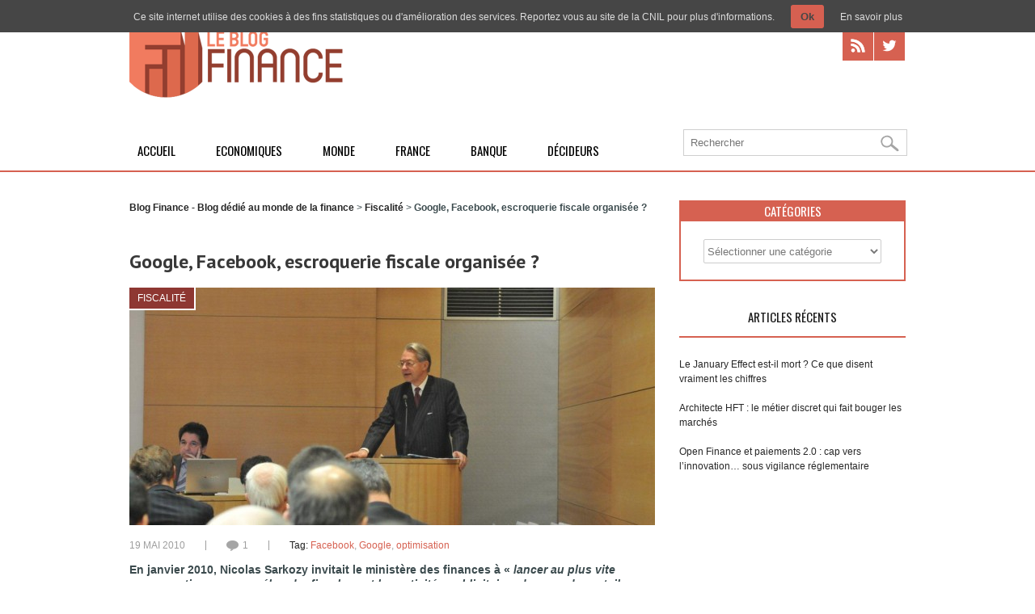

--- FILE ---
content_type: text/html; charset=UTF-8
request_url: https://le-blog-finance.com/fiscalite/google-facebook-escroquerie-fiscale-organisee/
body_size: 11676
content:
<!DOCTYPE html>
<!--[if lt IE 7 ]><html class="ie ie6" lang="en"> <![endif]-->
<!--[if IE 7 ]><html class="ie ie7" lang="en"> <![endif]-->
<!--[if IE 8 ]><html class="ie ie8" lang="en"> <![endif]-->
<!--[if (gte IE 9)|!(IE)]><!--><html lang="fr-FR"> <!--<![endif]-->
<head>
	<meta charset="utf-8" />
	<meta name="google-site-verification" content="Ri5PUDC_xzFcrewwCMofsbCWTPTCW1L-Dd2GCmPS8Y0" />
	<title>Google, Facebook, escroquerie fiscale organisée ?</title>
	<!--[if lt IE 9]><script src="https://cdnjs.cloudflare.com/ajax/libs/html5shiv/3.7.3/html5shiv.min.js"></script><![endif]-->
	<link rel="stylesheet" href="https://le-blog-finance.com/wp-content/themes/blogfinance/style.css" type="text/css" />
				<meta name="viewport" content="width=device-width, initial-scale=1, maximum-scale=1">
		<link rel="stylesheet" href="https://le-blog-finance.com/wp-content/themes/blogfinance/stylesheet/skeleton-responsive.css">
		<link rel="stylesheet" href="https://le-blog-finance.com/wp-content/themes/blogfinance/stylesheet/layout-responsive.css">	
		
	<!--[if lt IE 9]><link rel="stylesheet" href="https://le-blog-finance.com/wp-content/themes/blogfinance/stylesheet/ie-style.php?path=https://le-blog-finance.com/wp-content/themes/blogfinance" type="text/css" media="screen, projection" /><![endif]-->
	<!--[if IE 7]><link rel="stylesheet" href="https://le-blog-finance.com/wp-content/themes/blogfinance/stylesheet/ie7-style.css" /><![endif]-->	

	<link rel="shortcut icon" href="https://le-blog-finance.com/wp-content/uploads/2012/08/favicon.ico" type="image/x-icon" />	<meta name='robots' content='index, follow, max-image-preview:large, max-snippet:-1, max-video-preview:-1' />
	<style>img:is([sizes="auto" i], [sizes^="auto," i]) { contain-intrinsic-size: 3000px 1500px }</style>
	<link rel="dns-prefetch" href="https://static.hupso.com/share/js/share_toolbar.js"><link rel="preconnect" href="https://static.hupso.com/share/js/share_toolbar.js"><link rel="preload" href="https://static.hupso.com/share/js/share_toolbar.js"><meta property="og:image" content="https://le-blog-finance.com/wp-content/uploads/2010/05/109515-taxation-philippe-marini-senat-cnn-300x166.jpg"/>
	<!-- This site is optimized with the Yoast SEO plugin v26.3 - https://yoast.com/wordpress/plugins/seo/ -->
	<meta name="description" content="Google et Facebook bénéficient d&#039;un vide juridique pour échapper au fisc français. Que faire? En janvier 2010, Nicolas Sarkozy invitait le ministère des finances à « lancer au plus vite une expertise pour appréhender fiscalement les activités publicitaires des grands portails et moteurs de recherche internationaux présents en France ». Pour les non initiés, cela peut s’avérer flou. Qu’ont-ils de différents par rapport à une autre société américaine ? Petite explication" />
	<link rel="canonical" href="https://le-blog-finance.com/fiscalite/google-facebook-escroquerie-fiscale-organisee/" />
	<meta property="og:locale" content="fr_FR" />
	<meta property="og:type" content="article" />
	<meta property="og:title" content="Google, Facebook, escroquerie fiscale organisée ?" />
	<meta property="og:description" content="Google et Facebook bénéficient d&#039;un vide juridique pour échapper au fisc français. Que faire? En janvier 2010, Nicolas Sarkozy invitait le ministère des finances à « lancer au plus vite une expertise pour appréhender fiscalement les activités publicitaires des grands portails et moteurs de recherche internationaux présents en France ». Pour les non initiés, cela peut s’avérer flou. Qu’ont-ils de différents par rapport à une autre société américaine ? Petite explication" />
	<meta property="og:url" content="https://le-blog-finance.com/fiscalite/google-facebook-escroquerie-fiscale-organisee/" />
	<meta property="og:site_name" content="Blog Finance - Blog dédié au monde de la finance" />
	<meta property="article:published_time" content="2010-05-19T13:13:25+00:00" />
	<meta property="article:modified_time" content="2012-08-01T08:02:48+00:00" />
	<meta property="og:image" content="https://le-blog-finance.com/wp-content/uploads/2010/05/109515-taxation-philippe-marini-senat-cnn.jpg" />
	<meta property="og:image:width" content="1280" />
	<meta property="og:image:height" content="712" />
	<meta property="og:image:type" content="image/jpeg" />
	<meta name="author" content="Stephane Gaultier" />
	<meta name="twitter:card" content="summary_large_image" />
	<meta name="twitter:creator" content="@https://twitter.com/FFinance" />
	<script type="application/ld+json" class="yoast-schema-graph">{"@context":"https://schema.org","@graph":[{"@type":"WebPage","@id":"https://le-blog-finance.com/fiscalite/google-facebook-escroquerie-fiscale-organisee/","url":"https://le-blog-finance.com/fiscalite/google-facebook-escroquerie-fiscale-organisee/","name":"Google, Facebook, escroquerie fiscale organisée ?","isPartOf":{"@id":"https://le-blog-finance.com/#website"},"primaryImageOfPage":{"@id":"https://le-blog-finance.com/fiscalite/google-facebook-escroquerie-fiscale-organisee/#primaryimage"},"image":{"@id":"https://le-blog-finance.com/fiscalite/google-facebook-escroquerie-fiscale-organisee/#primaryimage"},"thumbnailUrl":"https://le-blog-finance.com/wp-content/uploads/2010/05/109515-taxation-philippe-marini-senat-cnn.jpg","datePublished":"2010-05-19T13:13:25+00:00","dateModified":"2012-08-01T08:02:48+00:00","author":{"@id":"https://le-blog-finance.com/#/schema/person/8ad9d35583ae84a74c7492934182183c"},"description":"Google et Facebook bénéficient d'un vide juridique pour échapper au fisc français. Que faire? En janvier 2010, Nicolas Sarkozy invitait le ministère des finances à « lancer au plus vite une expertise pour appréhender fiscalement les activités publicitaires des grands portails et moteurs de recherche internationaux présents en France ». Pour les non initiés, cela peut s’avérer flou. Qu’ont-ils de différents par rapport à une autre société américaine ? Petite explication","breadcrumb":{"@id":"https://le-blog-finance.com/fiscalite/google-facebook-escroquerie-fiscale-organisee/#breadcrumb"},"inLanguage":"fr-FR","potentialAction":[{"@type":"ReadAction","target":["https://le-blog-finance.com/fiscalite/google-facebook-escroquerie-fiscale-organisee/"]}]},{"@type":"ImageObject","inLanguage":"fr-FR","@id":"https://le-blog-finance.com/fiscalite/google-facebook-escroquerie-fiscale-organisee/#primaryimage","url":"https://le-blog-finance.com/wp-content/uploads/2010/05/109515-taxation-philippe-marini-senat-cnn.jpg","contentUrl":"https://le-blog-finance.com/wp-content/uploads/2010/05/109515-taxation-philippe-marini-senat-cnn.jpg","width":1280,"height":712,"caption":"Philippe Marini, le sénateur qui avait porté l’an passé la si mal nommée Taxe Google."},{"@type":"BreadcrumbList","@id":"https://le-blog-finance.com/fiscalite/google-facebook-escroquerie-fiscale-organisee/#breadcrumb","itemListElement":[{"@type":"ListItem","position":1,"name":"Accueil","item":"https://le-blog-finance.com/"},{"@type":"ListItem","position":2,"name":"Google, Facebook, escroquerie fiscale organisée ?"}]},{"@type":"WebSite","@id":"https://le-blog-finance.com/#website","url":"https://le-blog-finance.com/","name":"Blog Finance - Blog dédié au monde de la finance","description":"La finance vue d&#039;un autre œil","potentialAction":[{"@type":"SearchAction","target":{"@type":"EntryPoint","urlTemplate":"https://le-blog-finance.com/?s={search_term_string}"},"query-input":{"@type":"PropertyValueSpecification","valueRequired":true,"valueName":"search_term_string"}}],"inLanguage":"fr-FR"},{"@type":"Person","@id":"https://le-blog-finance.com/#/schema/person/8ad9d35583ae84a74c7492934182183c","name":"Stephane Gaultier","image":{"@type":"ImageObject","inLanguage":"fr-FR","@id":"https://le-blog-finance.com/#/schema/person/image/","url":"https://secure.gravatar.com/avatar/f90eae0873de27621fb89886650545a660f544812a8605c89908302ce99d76f6?s=96&d=mm&r=g","contentUrl":"https://secure.gravatar.com/avatar/f90eae0873de27621fb89886650545a660f544812a8605c89908302ce99d76f6?s=96&d=mm&r=g","caption":"Stephane Gaultier"},"description":"Mon nom est Stéphane Gaultier, j’ai 37 ans, je suis directeur financier d’une startup et passionné d’économie. J’aime la lecture, l’écriture, les batailles navales du 18e siècle, l’art moderne et la gastronomie. N’hésitez pas à me contacter par réseaux sociaux ou par email si vous avez une question.","sameAs":["http://le-blog-finance.com","https://x.com/https://twitter.com/FFinance"]}]}</script>
	<!-- / Yoast SEO plugin. -->


<link rel='dns-prefetch' href='//fonts.googleapis.com' />
<link rel="alternate" type="application/rss+xml" title="Blog Finance - Blog dédié au monde de la finance &raquo; Flux" href="https://le-blog-finance.com/feed/" />
<link rel="alternate" type="application/rss+xml" title="Blog Finance - Blog dédié au monde de la finance &raquo; Flux des commentaires" href="https://le-blog-finance.com/comments/feed/" />
<link rel="alternate" type="application/rss+xml" title="Blog Finance - Blog dédié au monde de la finance &raquo; Google, Facebook, escroquerie fiscale organisée ? Flux des commentaires" href="https://le-blog-finance.com/fiscalite/google-facebook-escroquerie-fiscale-organisee/feed/" />
<link rel='stylesheet' id='style-custom-css' href='https://le-blog-finance.com/wp-content/themes/blogfinance/style-custom.php?ver=6.8.3' type='text/css' media='all' />
<link rel='stylesheet' id='Google-Font-css' href='https://fonts.googleapis.com/css?family=Droid+Serif%3An%2Ci%2Cb%2Cbi%7CPT+Sans%3An%2Ci%2Cb%2Cbi%7C&#038;ver=6.8.3' type='text/css' media='all' />
<link rel='stylesheet' id='wp-block-library-css' href='https://le-blog-finance.com/wp-includes/css/dist/block-library/style.min.css?ver=6.8.3' type='text/css' media='all' />
<style id='classic-theme-styles-inline-css' type='text/css'>
/*! This file is auto-generated */
.wp-block-button__link{color:#fff;background-color:#32373c;border-radius:9999px;box-shadow:none;text-decoration:none;padding:calc(.667em + 2px) calc(1.333em + 2px);font-size:1.125em}.wp-block-file__button{background:#32373c;color:#fff;text-decoration:none}
</style>
<style id='global-styles-inline-css' type='text/css'>
:root{--wp--preset--aspect-ratio--square: 1;--wp--preset--aspect-ratio--4-3: 4/3;--wp--preset--aspect-ratio--3-4: 3/4;--wp--preset--aspect-ratio--3-2: 3/2;--wp--preset--aspect-ratio--2-3: 2/3;--wp--preset--aspect-ratio--16-9: 16/9;--wp--preset--aspect-ratio--9-16: 9/16;--wp--preset--color--black: #000000;--wp--preset--color--cyan-bluish-gray: #abb8c3;--wp--preset--color--white: #ffffff;--wp--preset--color--pale-pink: #f78da7;--wp--preset--color--vivid-red: #cf2e2e;--wp--preset--color--luminous-vivid-orange: #ff6900;--wp--preset--color--luminous-vivid-amber: #fcb900;--wp--preset--color--light-green-cyan: #7bdcb5;--wp--preset--color--vivid-green-cyan: #00d084;--wp--preset--color--pale-cyan-blue: #8ed1fc;--wp--preset--color--vivid-cyan-blue: #0693e3;--wp--preset--color--vivid-purple: #9b51e0;--wp--preset--gradient--vivid-cyan-blue-to-vivid-purple: linear-gradient(135deg,rgba(6,147,227,1) 0%,rgb(155,81,224) 100%);--wp--preset--gradient--light-green-cyan-to-vivid-green-cyan: linear-gradient(135deg,rgb(122,220,180) 0%,rgb(0,208,130) 100%);--wp--preset--gradient--luminous-vivid-amber-to-luminous-vivid-orange: linear-gradient(135deg,rgba(252,185,0,1) 0%,rgba(255,105,0,1) 100%);--wp--preset--gradient--luminous-vivid-orange-to-vivid-red: linear-gradient(135deg,rgba(255,105,0,1) 0%,rgb(207,46,46) 100%);--wp--preset--gradient--very-light-gray-to-cyan-bluish-gray: linear-gradient(135deg,rgb(238,238,238) 0%,rgb(169,184,195) 100%);--wp--preset--gradient--cool-to-warm-spectrum: linear-gradient(135deg,rgb(74,234,220) 0%,rgb(151,120,209) 20%,rgb(207,42,186) 40%,rgb(238,44,130) 60%,rgb(251,105,98) 80%,rgb(254,248,76) 100%);--wp--preset--gradient--blush-light-purple: linear-gradient(135deg,rgb(255,206,236) 0%,rgb(152,150,240) 100%);--wp--preset--gradient--blush-bordeaux: linear-gradient(135deg,rgb(254,205,165) 0%,rgb(254,45,45) 50%,rgb(107,0,62) 100%);--wp--preset--gradient--luminous-dusk: linear-gradient(135deg,rgb(255,203,112) 0%,rgb(199,81,192) 50%,rgb(65,88,208) 100%);--wp--preset--gradient--pale-ocean: linear-gradient(135deg,rgb(255,245,203) 0%,rgb(182,227,212) 50%,rgb(51,167,181) 100%);--wp--preset--gradient--electric-grass: linear-gradient(135deg,rgb(202,248,128) 0%,rgb(113,206,126) 100%);--wp--preset--gradient--midnight: linear-gradient(135deg,rgb(2,3,129) 0%,rgb(40,116,252) 100%);--wp--preset--font-size--small: 13px;--wp--preset--font-size--medium: 20px;--wp--preset--font-size--large: 36px;--wp--preset--font-size--x-large: 42px;--wp--preset--spacing--20: 0.44rem;--wp--preset--spacing--30: 0.67rem;--wp--preset--spacing--40: 1rem;--wp--preset--spacing--50: 1.5rem;--wp--preset--spacing--60: 2.25rem;--wp--preset--spacing--70: 3.38rem;--wp--preset--spacing--80: 5.06rem;--wp--preset--shadow--natural: 6px 6px 9px rgba(0, 0, 0, 0.2);--wp--preset--shadow--deep: 12px 12px 50px rgba(0, 0, 0, 0.4);--wp--preset--shadow--sharp: 6px 6px 0px rgba(0, 0, 0, 0.2);--wp--preset--shadow--outlined: 6px 6px 0px -3px rgba(255, 255, 255, 1), 6px 6px rgba(0, 0, 0, 1);--wp--preset--shadow--crisp: 6px 6px 0px rgba(0, 0, 0, 1);}:where(.is-layout-flex){gap: 0.5em;}:where(.is-layout-grid){gap: 0.5em;}body .is-layout-flex{display: flex;}.is-layout-flex{flex-wrap: wrap;align-items: center;}.is-layout-flex > :is(*, div){margin: 0;}body .is-layout-grid{display: grid;}.is-layout-grid > :is(*, div){margin: 0;}:where(.wp-block-columns.is-layout-flex){gap: 2em;}:where(.wp-block-columns.is-layout-grid){gap: 2em;}:where(.wp-block-post-template.is-layout-flex){gap: 1.25em;}:where(.wp-block-post-template.is-layout-grid){gap: 1.25em;}.has-black-color{color: var(--wp--preset--color--black) !important;}.has-cyan-bluish-gray-color{color: var(--wp--preset--color--cyan-bluish-gray) !important;}.has-white-color{color: var(--wp--preset--color--white) !important;}.has-pale-pink-color{color: var(--wp--preset--color--pale-pink) !important;}.has-vivid-red-color{color: var(--wp--preset--color--vivid-red) !important;}.has-luminous-vivid-orange-color{color: var(--wp--preset--color--luminous-vivid-orange) !important;}.has-luminous-vivid-amber-color{color: var(--wp--preset--color--luminous-vivid-amber) !important;}.has-light-green-cyan-color{color: var(--wp--preset--color--light-green-cyan) !important;}.has-vivid-green-cyan-color{color: var(--wp--preset--color--vivid-green-cyan) !important;}.has-pale-cyan-blue-color{color: var(--wp--preset--color--pale-cyan-blue) !important;}.has-vivid-cyan-blue-color{color: var(--wp--preset--color--vivid-cyan-blue) !important;}.has-vivid-purple-color{color: var(--wp--preset--color--vivid-purple) !important;}.has-black-background-color{background-color: var(--wp--preset--color--black) !important;}.has-cyan-bluish-gray-background-color{background-color: var(--wp--preset--color--cyan-bluish-gray) !important;}.has-white-background-color{background-color: var(--wp--preset--color--white) !important;}.has-pale-pink-background-color{background-color: var(--wp--preset--color--pale-pink) !important;}.has-vivid-red-background-color{background-color: var(--wp--preset--color--vivid-red) !important;}.has-luminous-vivid-orange-background-color{background-color: var(--wp--preset--color--luminous-vivid-orange) !important;}.has-luminous-vivid-amber-background-color{background-color: var(--wp--preset--color--luminous-vivid-amber) !important;}.has-light-green-cyan-background-color{background-color: var(--wp--preset--color--light-green-cyan) !important;}.has-vivid-green-cyan-background-color{background-color: var(--wp--preset--color--vivid-green-cyan) !important;}.has-pale-cyan-blue-background-color{background-color: var(--wp--preset--color--pale-cyan-blue) !important;}.has-vivid-cyan-blue-background-color{background-color: var(--wp--preset--color--vivid-cyan-blue) !important;}.has-vivid-purple-background-color{background-color: var(--wp--preset--color--vivid-purple) !important;}.has-black-border-color{border-color: var(--wp--preset--color--black) !important;}.has-cyan-bluish-gray-border-color{border-color: var(--wp--preset--color--cyan-bluish-gray) !important;}.has-white-border-color{border-color: var(--wp--preset--color--white) !important;}.has-pale-pink-border-color{border-color: var(--wp--preset--color--pale-pink) !important;}.has-vivid-red-border-color{border-color: var(--wp--preset--color--vivid-red) !important;}.has-luminous-vivid-orange-border-color{border-color: var(--wp--preset--color--luminous-vivid-orange) !important;}.has-luminous-vivid-amber-border-color{border-color: var(--wp--preset--color--luminous-vivid-amber) !important;}.has-light-green-cyan-border-color{border-color: var(--wp--preset--color--light-green-cyan) !important;}.has-vivid-green-cyan-border-color{border-color: var(--wp--preset--color--vivid-green-cyan) !important;}.has-pale-cyan-blue-border-color{border-color: var(--wp--preset--color--pale-cyan-blue) !important;}.has-vivid-cyan-blue-border-color{border-color: var(--wp--preset--color--vivid-cyan-blue) !important;}.has-vivid-purple-border-color{border-color: var(--wp--preset--color--vivid-purple) !important;}.has-vivid-cyan-blue-to-vivid-purple-gradient-background{background: var(--wp--preset--gradient--vivid-cyan-blue-to-vivid-purple) !important;}.has-light-green-cyan-to-vivid-green-cyan-gradient-background{background: var(--wp--preset--gradient--light-green-cyan-to-vivid-green-cyan) !important;}.has-luminous-vivid-amber-to-luminous-vivid-orange-gradient-background{background: var(--wp--preset--gradient--luminous-vivid-amber-to-luminous-vivid-orange) !important;}.has-luminous-vivid-orange-to-vivid-red-gradient-background{background: var(--wp--preset--gradient--luminous-vivid-orange-to-vivid-red) !important;}.has-very-light-gray-to-cyan-bluish-gray-gradient-background{background: var(--wp--preset--gradient--very-light-gray-to-cyan-bluish-gray) !important;}.has-cool-to-warm-spectrum-gradient-background{background: var(--wp--preset--gradient--cool-to-warm-spectrum) !important;}.has-blush-light-purple-gradient-background{background: var(--wp--preset--gradient--blush-light-purple) !important;}.has-blush-bordeaux-gradient-background{background: var(--wp--preset--gradient--blush-bordeaux) !important;}.has-luminous-dusk-gradient-background{background: var(--wp--preset--gradient--luminous-dusk) !important;}.has-pale-ocean-gradient-background{background: var(--wp--preset--gradient--pale-ocean) !important;}.has-electric-grass-gradient-background{background: var(--wp--preset--gradient--electric-grass) !important;}.has-midnight-gradient-background{background: var(--wp--preset--gradient--midnight) !important;}.has-small-font-size{font-size: var(--wp--preset--font-size--small) !important;}.has-medium-font-size{font-size: var(--wp--preset--font-size--medium) !important;}.has-large-font-size{font-size: var(--wp--preset--font-size--large) !important;}.has-x-large-font-size{font-size: var(--wp--preset--font-size--x-large) !important;}
:where(.wp-block-post-template.is-layout-flex){gap: 1.25em;}:where(.wp-block-post-template.is-layout-grid){gap: 1.25em;}
:where(.wp-block-columns.is-layout-flex){gap: 2em;}:where(.wp-block-columns.is-layout-grid){gap: 2em;}
:root :where(.wp-block-pullquote){font-size: 1.5em;line-height: 1.6;}
</style>
<link rel='stylesheet' id='contact-form-7-css' href='https://le-blog-finance.com/wp-content/plugins/contact-form-7/includes/css/styles.css?ver=6.1.3' type='text/css' media='all' />
<link rel='stylesheet' id='hupso_css-css' href='https://le-blog-finance.com/wp-content/plugins/hupso-share-buttons-for-twitter-facebook-google/style.css?ver=6.8.3' type='text/css' media='all' />
<link rel='stylesheet' id='superfish-css' href='https://le-blog-finance.com/wp-content/themes/blogfinance/stylesheet/superfish.css?ver=6.8.3' type='text/css' media='all' />
<link rel='stylesheet' id='prettyPhoto-css' href='https://le-blog-finance.com/wp-content/themes/blogfinance/stylesheet/prettyPhoto.css?ver=6.8.3' type='text/css' media='all' />
<script type="text/javascript" src="https://le-blog-finance.com/wp-includes/js/jquery/jquery.min.js?ver=3.7.1" id="jquery-core-js"></script>
<script type="text/javascript" src="https://le-blog-finance.com/wp-includes/js/jquery/jquery-migrate.min.js?ver=3.4.1" id="jquery-migrate-js"></script>
<script type="text/javascript" src="https://le-blog-finance.com/wp-content/plugins/ti-wp-cookies/js/ti-wp-cookies-js.js" id="cookie_js_init-js"></script>
<script type="text/javascript" src="https://ajax.googleapis.com/ajax/libs/jqueryui/1.8.16/jquery-ui.js?ver=1.0" id="jquery-ui-js"></script>
<script type="text/javascript" src="https://le-blog-finance.com/wp-content/themes/blogfinance/javascript/jquery.fitvids.js?ver=1.0" id="fitvids-js"></script>
<link rel="https://api.w.org/" href="https://le-blog-finance.com/wp-json/" /><link rel="alternate" title="JSON" type="application/json" href="https://le-blog-finance.com/wp-json/wp/v2/posts/70" /><meta name="generator" content="WordPress 6.8.3" />
<link rel='shortlink' href='https://le-blog-finance.com/?p=70' />
<link rel="alternate" title="oEmbed (JSON)" type="application/json+oembed" href="https://le-blog-finance.com/wp-json/oembed/1.0/embed?url=https%3A%2F%2Fle-blog-finance.com%2Ffiscalite%2Fgoogle-facebook-escroquerie-fiscale-organisee%2F" />
<link rel="alternate" title="oEmbed (XML)" type="text/xml+oembed" href="https://le-blog-finance.com/wp-json/oembed/1.0/embed?url=https%3A%2F%2Fle-blog-finance.com%2Ffiscalite%2Fgoogle-facebook-escroquerie-fiscale-organisee%2F&#038;format=xml" />
<style type="text/css" media="screen">
					#tiwp-cookie-bar {
						z-index: 999;
						display: none;
						direction: ltr;
						color: #dddddd;
						min-height: 30px;position: absolute;left: 0;
						right: 0;
						top: 0;
						z-index: 99999;
						padding:6px 20px 4px;
						background-color: #464646;
						text-align:left;
						font-size: 12px;
						opacity: 1
					}
					#tiwp-cookie-bar a {
						color: #dddddd;
					}
					#tiwp-cookie-bar p {
						color: #dddddd;
						margin-bottom: 0;
					}
					#tiwp-cookie-bar a:hover { opacity: 0.9;}
					button#tiwpCookie {
						margin:0 20px;
						line-height:20px;
						background:#d66051;
						border:none;
						color: #464646;
						padding:4px 12px;
						border-radius: 3px;
						cursor: pointer;
						font-size: 13px;
						font-weight: bold;
						opacity: 1;
						box-shadow:none;
					}
					button#tiwpCookie:hover { opacity: 0.9; }
				</style>	
		
</head>
<body class="wp-singular post-template-default single single-post postid-70 single-format-standard wp-theme-blogfinance">
	<div class="body-wrapper">

	<div class="header-wrapper">
		<div class="container">

			<!-- Get Logo -->
			<div class="logo-wrapper">
			
							 <h2><a href="https://le-blog-finance.com" title="Page d'accueil" rel="nofollow"><img src="https://le-blog-finance.com/wp-content/uploads/2014/05/le-blog-finance.png" alt="logo le blog finance vue d'un autre oeil"></a></h2>
							
			</div>		
			<div class="header-right-side-wrapper">
				<!-- Get Social Network -->
				<div class="social-wrapper">
					<div class="social-icon-wrapper">
						<div class="social-icon"><a href="/feed/"><img src="https://le-blog-finance.com/wp-content/themes/blogfinance/images/icon/dark/social/rss.png" alt="rss"/></a></div><div class="social-icon"><a href="https://twitter.com/FFinance"><img src="https://le-blog-finance.com/wp-content/themes/blogfinance/images/icon/dark/social/twitter.png" alt="twitter"/></a></div>					</div>
				</div>	<!-- Social wrapper -->
				<!-- Navigation -->
				<div class="navigation-wrapper">
											<img src="https://le-blog-finance.com/wp-content/themes/blogfinance/images/menu.png" alt="Menu" class="menubouton">
							
					<div id="main-superfish-wrapper" class="menu-wrapper"><ul id="menu-categories" class="sf-menu"><li id="menu-item-1906" class="menu-item menu-item-type-post_type menu-item-object-page menu-item-home menu-item-1906"><a href="https://le-blog-finance.com/">Accueil</a></li>
<li id="menu-item-1908" class="menu-item menu-item-type-taxonomy menu-item-object-category menu-item-1908"><a href="https://le-blog-finance.com/category/economiques/">Economiques</a></li>
<li id="menu-item-163" class="menu-item menu-item-type-taxonomy menu-item-object-category menu-item-163"><a href="https://le-blog-finance.com/category/monde/">Monde</a></li>
<li id="menu-item-1909" class="menu-item menu-item-type-taxonomy menu-item-object-category menu-item-1909"><a href="https://le-blog-finance.com/category/france/">France</a></li>
<li id="menu-item-164" class="menu-item menu-item-type-taxonomy menu-item-object-category menu-item-164"><a href="https://le-blog-finance.com/category/banque/">Banque</a></li>
<li id="menu-item-1907" class="menu-item menu-item-type-taxonomy menu-item-object-category menu-item-1907"><a href="https://le-blog-finance.com/category/decideurs/">Décideurs</a></li>
</ul></div>											<div class="rechercheresp custom-sidebar gdl-divider">
							<form method="get" id="searchform" action="https://le-blog-finance.com/">
	<div id="search-text">
		<input type="text" value="" name="s" id="s" autocomplete="off" required="required" placeholder="Rechercher" />
	</div>
	<input type="submit" id="searchsubmit" value="" />
	<br class="clear">
</form>
						</div>	
							
					
				</div>
					
				<div class="recherche custom-sidebar gdl-divider">
					<form method="get" id="searchform" action="https://le-blog-finance.com/">
	<div id="search-text">
		<input type="text" value="" name="s" id="s" autocomplete="off" required="required" placeholder="Rechercher" />
	</div>
	<input type="submit" id="searchsubmit" value="" />
	<br class="clear">
</form>
				</div>	
				<div class="clear"></div>
			</div> <!-- header-right-side -->
		</div>
	</div> <!-- header-wrapper -->
	<div class="container">
	
	<div class="content-wrapper sidebar-included right-sidebar">  

	
		<div class='gdl-page-float-left'><div class="gdl-page-item"><div class="breadcrumbs"><!-- Breadcrumb NavXT 7.4.1 -->
<span property="itemListElement" typeof="ListItem"><a property="item" typeof="WebPage" title="Aller à Blog Finance - Blog dédié au monde de la finance." href="https://le-blog-finance.com" class="home" ><span property="name">Blog Finance - Blog dédié au monde de la finance</span></a><meta property="position" content="1"></span> &gt; <span property="itemListElement" typeof="ListItem"><a property="item" typeof="WebPage" title="Go to the Fiscalité Catégorie archives." href="https://le-blog-finance.com/category/fiscalite/" class="taxonomy category" ><span property="name">Fiscalité</span></a><meta property="position" content="2"></span> &gt; <span property="itemListElement" typeof="ListItem"><span property="name" class="post post-post current-item">Google, Facebook, escroquerie fiscale organisée ?</span><meta property="url" content="https://le-blog-finance.com/fiscalite/google-facebook-escroquerie-fiscale-organisee/"><meta property="position" content="3"></span></div><div class="gdl-page-title-wrapper"><h1 class="gdl-page-title gdl-title title-color">Google, Facebook, escroquerie fiscale organisée ?</h1><div class="gdl-page-caption"></div><div class="clear"></div></div>
		

		<div class='gdl-page-item'>

		

		<div class="sixteen columns mt0"><div class='clear'></div><div class="blog-thumbnail-image"><div class="cats"><a href="https://le-blog-finance.com/category/fiscalite/" title="View all posts in Fiscalité">Fiscalité</a></div><a href="https://le-blog-finance.com/fiscalite/google-facebook-escroquerie-fiscale-organisee/"><img src="https://le-blog-finance.com/wp-content/uploads/2010/05/109515-taxation-philippe-marini-senat-cnn-650x294.jpg" alt="Philippe Marini, le sénateur qui avait porté l’an passé la si mal nommée Taxe Google."/></a></div><div class='clear'></div><div class="blog-thumbnail-info post-info-color"><div class="blog-info-inner-wrapper"><span class="blog-info-content">19 Mai 2010</span></div><div class="blog-info-inner-wrapper"><span class="blog-info-content commentaire"><a href="https://le-blog-finance.com/fiscalite/google-facebook-escroquerie-fiscale-organisee/#comments">1</a></span></div><div class="blog-info-inner-wrapper taglist"><span class="blog-info-header">Tag: </span><span class="single-info-content tags"><a href="https://le-blog-finance.com/tag/facebook/" rel="tag">Facebook</a>, <a href="https://le-blog-finance.com/tag/google/" rel="tag">Google</a>, <a href="https://le-blog-finance.com/tag/optimisation/" rel="tag">optimisation</a></span></div><div class="clear"></div></div><div class='single-context'><div class='single-content'><p><strong>En janvier 2010, Nicolas Sarkozy invitait le ministère des finances à « <em>lancer au plus vite une expertise pour appréhender fiscalement les activités publicitaires des grands portails et moteurs de recherche internationaux présents en France ».</em> Pour les non initiés, cela peut s’avérer flou. Qu’ont-ils de différents par rapport à une<em> autre société américaine ? Petite explication.</em></strong></p>
<p style="text-align: center;"><img fetchpriority="high" decoding="async" class="aligncenter size-full wp-image-268" title="Google et système de facturation AdWords" src="http://le-blog-finance.com/wp-content/uploads/2010/05/googleplex.jpg" alt="Google et système de facturation AdWords" width="510" height="333" srcset="https://le-blog-finance.com/wp-content/uploads/2010/05/googleplex.jpg 510w, https://le-blog-finance.com/wp-content/uploads/2010/05/googleplex-300x195.jpg 300w" sizes="(max-width: 510px) 100vw, 510px" /></p>
<h2>Comment fonctionne le système de facturation de Google et Facebook ?</h2>
<p>Pour rester simple : une entreprise crée un compte sur une de ces plateformes, rentre son numéro de carte de crédit, paramètre ses pubs (pour Facebook) ou ses liens sponsorisés (pour Google, les liens situés en haut et sur le côté avec un fond d’une autre couleur) et c’est parti. Ensuite, en fonction de ce que vous avez choisi, vous serez prélevés régulièrement en fonction des clicks, etc.</p>
<p>Rien de plus simple.</p>
<h2>Le fisc français pas adapté ?</h2>
<p>« Escroquerie fiscale » est peut-être un titre un peu violent, il s’agit en fait d’un vide juridique. Une société américaine (en Irlande pour Google) réalise une prestation sur ses serveurs américains pour des sociétés françaises et pour des clients non déterminés (français dans les faits). La TVA et autres taxes sont appliquées dans le pays d’origine. Les bureaux –bunkers- de Google et Facebook sont uniquement des bureaux de représentation.</p>
<p style="text-align: center;"><img decoding="async" class="aligncenter size-full wp-image-269" title="Comment le fisc taxe t-il Facebook et Google" src="http://le-blog-finance.com/wp-content/uploads/2010/05/Facebook-building.jpeg" alt="Comment le fisc taxe t-il Facebook et Google" width="500" height="375" srcset="https://le-blog-finance.com/wp-content/uploads/2010/05/Facebook-building.jpeg 500w, https://le-blog-finance.com/wp-content/uploads/2010/05/Facebook-building-300x225.jpeg 300w" sizes="(max-width: 500px) 100vw, 500px" /></p>
<p>En résumé, des milliards d’euro (environ 800m-1Md par an rien que pour Google) de prestations souscrites par des entreprises françaises pour des consommateurs français échappent à l’impôt français. Pour vous donner une image, c’est comme si TF1 déplaçait sa régie pub aux Etats-Unis et échappait au fisc français grâce à cela (tout en produisant le même service).  Le rapport Zelnik commandé par Nicolas Sarkozy sur ce suget propose l’instauration d’une taxe de 1% à 2% des recettes publicitaires. Pas grand-chose si l’on considère uniquement Google mais peut représenter une manne plus substantielle si on y rajoute Yahoo, Facebook, etc. et que l’on se projette dans 5 ans.</p>
<h2>Conclusion</h2>
<p>Il est clair que ce genre de questions échappe aux politique (le web reste souvent une chose abstraite pour eux). En ses temps de vaches maigres et de recherche de nouvelles rentrées, combler ce vide juridique semble plus que légitime. A l’Etat français de monter au combat, on ne peut pas le faire à sa place !</p>
<div></div>
<div style="padding-bottom:20px; padding-top:10px;" class="hupso-share-buttons"><!-- Hupso Share Buttons - https://www.hupso.com/share/ --><a class="hupso_toolbar" href="https://www.hupso.com/share/"><img decoding="async" src="https://static.hupso.com/share/buttons/lang/fr/share-medium.png" style="border:0px; padding-top: 5px; float:left;" alt="Share Button"/></a><script type="text/javascript">var hupso_services_t=new Array("Twitter","Facebook","Google Plus","Pinterest","Linkedin","Email","Print");var hupso_background_t="#EAF4FF";var hupso_border_t="#66CCFF";var hupso_toolbar_size_t="medium";var hupso_image_folder_url = "";var hupso_twitter_via="FFinance";var hupso_url_t="";var hupso_title_t="Google%2C%20Facebook%2C%20escroquerie%20fiscale%20organis%C3%A9e%20%3F";</script><script type="text/javascript" src="https://static.hupso.com/share/js/share_toolbar.js"></script><!-- Hupso Share Buttons --></div>
</div></div><div class='about-author-wrapper'><div>A propos de moi</div><span class="social-shares"><ul>			<li>
				<a href="https://www.facebook.com/share.php?u=https://le-blog-finance.com/fiscalite/google-facebook-escroquerie-fiscale-organisee/" target="_blank">
					<img class="no-preload" src="https://le-blog-finance.com/wp-content/themes/blogfinance/images/icon/dark/social/facebook-finance.png">
				</a>
			</li>
						<li>
				<a href="https://twitter.com/home?status=Google, Facebook, escroquerie fiscale organisée ? - https://le-blog-finance.com/fiscalite/google-facebook-escroquerie-fiscale-organisee/" target="_blank">
					<img class="no-preload" src="https://le-blog-finance.com/wp-content/themes/blogfinance/images/icon/dark/social/twitter-finance.png">
				</a>
			</li>
						<li>
				<a href="https://plus.google.com/u/0/102492202128547409180;title=Google, Facebook, escroquerie fiscale organisée ?" target="_blank">
					<img class="no-preload" src="https://le-blog-finance.com/wp-content/themes/blogfinance/images/icon/dark/social/google-finance.png">
				</a>
			</li>
			</ul></span><div class='about-author-avartar'><img alt='' src='https://secure.gravatar.com/avatar/f90eae0873de27621fb89886650545a660f544812a8605c89908302ce99d76f6?s=90&#038;d=mm&#038;r=g' srcset='https://secure.gravatar.com/avatar/f90eae0873de27621fb89886650545a660f544812a8605c89908302ce99d76f6?s=180&#038;d=mm&#038;r=g 2x' class='avatar avatar-90 photo' height='90' width='90' decoding='async'/></div><div class='about-author-info'>Mon nom est Stéphane Gaultier, j’ai 37 ans, je suis directeur financier d’une startup et passionné d’économie. J’aime la lecture, l’écriture, les batailles navales du 18e siècle, l’art moderne et la gastronomie. N’hésitez pas à me contacter par réseaux sociaux ou par email si vous avez une question.</div><div class='clear'></div></div></div>
			</div>

		</div> <!-- gdl-page-item -->



		</div><div class='five columns mt0 gdl-right-sidebar'><div class='right-sidebar-wrapper gdl-divider'><div class="custom-sidebar gdl-divider"><div class="sidebar-title-wrapper"><h3 class="custom-sidebar-title sidebar-title-color gdl-title">Catégories</h3><div class="sidebar-title-wrapper-line gdl-divider"></div><div class="clear"></div></div><form action="https://le-blog-finance.com" method="get"><label class="screen-reader-text" for="cat">Catégories</label><select  name='cat' id='cat' class='postform'>
	<option value='-1'>Sélectionner une catégorie</option>
	<option class="level-0" value="3">Banque&nbsp;&nbsp;(47)</option>
	<option class="level-0" value="4">Bourse&nbsp;&nbsp;(27)</option>
	<option class="level-0" value="5">Décideurs&nbsp;&nbsp;(57)</option>
	<option class="level-0" value="110">Economiques&nbsp;&nbsp;(72)</option>
	<option class="level-0" value="78">Entrepreneurs&nbsp;&nbsp;(33)</option>
	<option class="level-0" value="6">Etrange&#8230;&nbsp;&nbsp;(4)</option>
	<option class="level-0" value="7">Fiscalité&nbsp;&nbsp;(26)</option>
	<option class="level-0" value="89">France&nbsp;&nbsp;(46)</option>
	<option class="level-0" value="90">Gouvernement&nbsp;&nbsp;(9)</option>
	<option class="level-0" value="8">Immobilier&nbsp;&nbsp;(2)</option>
	<option class="level-0" value="9">Monde&nbsp;&nbsp;(73)</option>
	<option class="level-0" value="1">Non classé&nbsp;&nbsp;(36)</option>
</select>
</form><script type="text/javascript">
/* <![CDATA[ */

(function() {
	var dropdown = document.getElementById( "cat" );
	function onCatChange() {
		if ( dropdown.options[ dropdown.selectedIndex ].value > 0 ) {
			dropdown.parentNode.submit();
		}
	}
	dropdown.onchange = onCatChange;
})();

/* ]]> */
</script>
</div>
		<div class="custom-sidebar gdl-divider">
		<div class="sidebar-title-wrapper"><h3 class="custom-sidebar-title sidebar-title-color gdl-title">Articles Récents</h3><div class="sidebar-title-wrapper-line gdl-divider"></div><div class="clear"></div></div>
		<ul>
											<li>
					<a href="https://le-blog-finance.com/bourse/le-january-effect-est-il-mort-ce-que-disent-vraiment-les-chiffres/">Le January Effect est-il mort ? Ce que disent vraiment les chiffres</a>
									</li>
											<li>
					<a href="https://le-blog-finance.com/decideurs/architecte-algorithmes-haute-frequence-metier/">Architecte HFT : le métier discret qui fait bouger les marchés</a>
									</li>
											<li>
					<a href="https://le-blog-finance.com/monde/open-finance-et-paiements-2-0-cap-vers-linnovation-sous-vigilance-reglementaire/">Open Finance et paiements 2.0 : cap vers l’innovation… sous vigilance réglementaire</a>
									</li>
					</ul>

		</div><div class='pt30'></div></div></div>
		

		<div class="clear"></div>

		

	</div> <!-- content-wrapper -->



			</div> <!-- container -->

			<div class="footer-wrapper">

				
				

				<!-- Get Footer Widget -->

				
					<div class="container">

						<div class="footer-widget-wrapper">
							<script type="text/javascript">
								jQuery(document).ready(function(){
									jQuery('.footer-widget-wrapper ul .cat-item a').each(function(){
										jQuery(this).attr('rel', 'nofollow');
									});
								});
							</script>

							<div class="one-third column widget1 mt0"><div class="custom-sidebar gdl-divider"><h3 class="custom-sidebar-title footer-title-color gdl-title">categories</h3>
			<ul>
					<li class="cat-item cat-item-3"><a href="https://le-blog-finance.com/category/banque/">Banque</a>
</li>
	<li class="cat-item cat-item-4"><a href="https://le-blog-finance.com/category/bourse/">Bourse</a>
</li>
	<li class="cat-item cat-item-5"><a href="https://le-blog-finance.com/category/decideurs/">Décideurs</a>
</li>
	<li class="cat-item cat-item-110"><a href="https://le-blog-finance.com/category/economiques/">Economiques</a>
</li>
	<li class="cat-item cat-item-78"><a href="https://le-blog-finance.com/category/entrepreneurs/">Entrepreneurs</a>
</li>
	<li class="cat-item cat-item-6"><a href="https://le-blog-finance.com/category/etrange/">Etrange&#8230;</a>
</li>
	<li class="cat-item cat-item-7"><a href="https://le-blog-finance.com/category/fiscalite/">Fiscalité</a>
</li>
	<li class="cat-item cat-item-89"><a href="https://le-blog-finance.com/category/france/">France</a>
</li>
	<li class="cat-item cat-item-90"><a href="https://le-blog-finance.com/category/gouvernement-2/">Gouvernement</a>
</li>
	<li class="cat-item cat-item-8"><a href="https://le-blog-finance.com/category/immobilier/">Immobilier</a>
</li>
	<li class="cat-item cat-item-9"><a href="https://le-blog-finance.com/category/monde/">Monde</a>
</li>
	<li class="cat-item cat-item-1"><a href="https://le-blog-finance.com/category/non-classe/">Non classé</a>
</li>
			</ul>

			</div></div><div class="one-third column widget2 mt0"><div class="custom-sidebar gdl-divider"><h3 class="custom-sidebar-title footer-title-color gdl-title">Restez connecté</h3>			<div class="textwidget"><div class="social-icon"><a href="/feed/"><img src="https://le-blog-finance.com/wp-content/themes/blogfinance/images/icon/dark/social/rss.png" alt="rss"/></a></div>
<div class="social-icon"><a href="https://twitter.com/FFinance"><img src="https://le-blog-finance.com/wp-content/themes/blogfinance/images/icon/dark/social/twitter.png" alt="twitter"/></a></div>
</div>
		</div></div><div class="one-third column widget3 mt0"></div><div class="display-none widget4 mt0"></div>							<br class="clear">
						</div>

					</div> <!-- container -->

				
				
				<!-- Get Copyright Text -->

				
					<div class="copyright-wrapper">

						<div class="container">
								<div class="left-footer">
									Le Blog Finance | Tous droits réservés								</div>
								<div class="navigation-footer">
									<div id="footer-wrapper" class="menu-footer-container"><ul id="menu-footer" class="footer-menu"><li id="menu-item-1905" class="menu-item menu-item-type-post_type menu-item-object-page menu-item-home menu-item-1905"><a href="https://le-blog-finance.com/">Accueil</a></li>
<li id="menu-item-1904" class="menu-item menu-item-type-post_type menu-item-object-page menu-item-1904"><a href="https://le-blog-finance.com/contact/">Contact</a></li>
</ul></div>								</div>

						</div> <!-- container -->

					</div>

				
			</div><!-- footer-wrapper -->

		</div> <!-- body-wrapper -->

		<script type="speculationrules">
{"prefetch":[{"source":"document","where":{"and":[{"href_matches":"\/*"},{"not":{"href_matches":["\/wp-*.php","\/wp-admin\/*","\/wp-content\/uploads\/*","\/wp-content\/*","\/wp-content\/plugins\/*","\/wp-content\/themes\/blogfinance\/*","\/*\\?(.+)"]}},{"not":{"selector_matches":"a[rel~=\"nofollow\"]"}},{"not":{"selector_matches":".no-prefetch, .no-prefetch a"}}]},"eagerness":"conservative"}]}
</script>
	<script type="text/javascript">
		function init() {
			document.getElementById("tiwp-cookie-bar").style.display = "block";
		}
		document.addEventListener("DOMContentLoaded", function(event) {
			if (tiwpReadCookie("tiwpAccCookies") != "ok") { init(); }
		});
	</script>
<script type="text/javascript">

  var _gaq = _gaq || [];
  _gaq.push(['_setAccount', 'UA-33652126-1']);
  _gaq.push(['_trackPageview']);

  (function() {
    var ga = document.createElement('script'); ga.type = 'text/javascript'; ga.async = true;
    ga.src = ('https:' == document.location.protocol ? 'https://ssl' : 'http://www') + '.google-analytics.com/ga.js';
    var s = document.getElementsByTagName('script')[0]; s.parentNode.insertBefore(ga, s);
  })();

</script>	<script>
		var getElementsByClassName=function(a,b,c){if(document.getElementsByClassName){getElementsByClassName=function(a,b,c){c=c||document;var d=c.getElementsByClassName(a),e=b?new RegExp("\\b"+b+"\\b","i"):null,f=[],g;for(var h=0,i=d.length;h<i;h+=1){g=d[h];if(!e||e.test(g.nodeName)){f.push(g)}}return f}}else if(document.evaluate){getElementsByClassName=function(a,b,c){b=b||"*";c=c||document;var d=a.split(" "),e="",f="http://www.w3.org/1999/xhtml",g=document.documentElement.namespaceURI===f?f:null,h=[],i,j;for(var k=0,l=d.length;k<l;k+=1){e+="[contains(concat(' ', @class, ' '), ' "+d[k]+" ')]"}try{i=document.evaluate(".//"+b+e,c,g,0,null)}catch(m){i=document.evaluate(".//"+b+e,c,null,0,null)}while(j=i.iterateNext()){h.push(j)}return h}}else{getElementsByClassName=function(a,b,c){b=b||"*";c=c||document;var d=a.split(" "),e=[],f=b==="*"&&c.all?c.all:c.getElementsByTagName(b),g,h=[],i;for(var j=0,k=d.length;j<k;j+=1){e.push(new RegExp("(^|\\s)"+d[j]+"(\\s|$)"))}for(var l=0,m=f.length;l<m;l+=1){g=f[l];i=false;for(var n=0,o=e.length;n<o;n+=1){i=e[n].test(g.className);if(!i){break}}if(i){h.push(g)}}return h}}return getElementsByClassName(a,b,c)},
			dropdowns = getElementsByClassName( 'dropdown-menu' );
		for ( i=0; i<dropdowns.length; i++ )
			dropdowns[i].onchange = function(){ if ( this.value != '' ) window.location.href = this.value; }
	</script>
	<script type="text/javascript" src="https://le-blog-finance.com/wp-includes/js/dist/hooks.min.js?ver=4d63a3d491d11ffd8ac6" id="wp-hooks-js"></script>
<script type="text/javascript" src="https://le-blog-finance.com/wp-includes/js/dist/i18n.min.js?ver=5e580eb46a90c2b997e6" id="wp-i18n-js"></script>
<script type="text/javascript" id="wp-i18n-js-after">
/* <![CDATA[ */
wp.i18n.setLocaleData( { 'text direction\u0004ltr': [ 'ltr' ] } );
/* ]]> */
</script>
<script type="text/javascript" src="https://le-blog-finance.com/wp-content/plugins/contact-form-7/includes/swv/js/index.js?ver=6.1.3" id="swv-js"></script>
<script type="text/javascript" id="contact-form-7-js-translations">
/* <![CDATA[ */
( function( domain, translations ) {
	var localeData = translations.locale_data[ domain ] || translations.locale_data.messages;
	localeData[""].domain = domain;
	wp.i18n.setLocaleData( localeData, domain );
} )( "contact-form-7", {"translation-revision-date":"2025-02-06 12:02:14+0000","generator":"GlotPress\/4.0.1","domain":"messages","locale_data":{"messages":{"":{"domain":"messages","plural-forms":"nplurals=2; plural=n > 1;","lang":"fr"},"This contact form is placed in the wrong place.":["Ce formulaire de contact est plac\u00e9 dans un mauvais endroit."],"Error:":["Erreur\u00a0:"]}},"comment":{"reference":"includes\/js\/index.js"}} );
/* ]]> */
</script>
<script type="text/javascript" id="contact-form-7-js-before">
/* <![CDATA[ */
var wpcf7 = {
    "api": {
        "root": "https:\/\/le-blog-finance.com\/wp-json\/",
        "namespace": "contact-form-7\/v1"
    },
    "cached": 1
};
/* ]]> */
</script>
<script type="text/javascript" src="https://le-blog-finance.com/wp-content/plugins/contact-form-7/includes/js/index.js?ver=6.1.3" id="contact-form-7-js"></script>
<script type="text/javascript" src="https://le-blog-finance.com/wp-content/themes/blogfinance/javascript/superfish.min.js?ver=1.0" id="superfish-js"></script>
<script type="text/javascript" src="https://le-blog-finance.com/wp-content/themes/blogfinance/javascript/supersub.js?ver=1.0" id="supersub-js"></script>
<script type="text/javascript" src="https://le-blog-finance.com/wp-content/themes/blogfinance/javascript/hoverIntent.js?ver=1.0" id="hover-intent-js"></script>
<script type="text/javascript" src="https://le-blog-finance.com/wp-content/themes/blogfinance/javascript/gdl-scripts.js?ver=1.0" id="gdl-scripts-js"></script>
<script type="text/javascript" src="https://le-blog-finance.com/wp-content/themes/blogfinance/javascript/jquery.easing.js?ver=1.0" id="easing-js"></script>
<script type="text/javascript" src="https://le-blog-finance.com/wp-content/themes/blogfinance/javascript/jquery.prettyPhoto.js?ver=1.0" id="prettyPhoto-js"></script>
<script type="text/javascript" src="https://le-blog-finance.com/wp-includes/js/comment-reply.min.js?ver=6.8.3" id="comment-reply-js" async="async" data-wp-strategy="async"></script>
<div id="tiwp-cookie-bar" style="text-align:center"><p class="text">Ce site internet utilise des cookies à des fins statistiques ou d'amélioration des services. Reportez vous au site de la CNIL pour plus d'informations.<button id="tiwpCookie" tabindex=1 onclick="tiwpAcceptCookies('both', 'top');">Ok</button><a tabindex=1 href="http://www.cnil.fr/vos-droits/vos-traces/les-cookies/" target="_blank">En savoir plus</a></p></div><script>
			window.onload = function()
			{
				setTimeout(function() {
					var tiBar = document.getElementById("tiwp-cookie-bar").offsetHeight;
					if(document.getElementById("home")) {
						document.getElementById("home").style.marginTop = tiBar+"px";
					}
					else if(document.getElementsByClassName("home").length) {
						document.querySelector(".home").style.marginTop = tiBar+"px";
					}
				}, 1);
			};
			</script>
		<script type="text/javascript"> 	
			jQuery(document).ready(function(){
	});		</script>

	</body>

</html>

--- FILE ---
content_type: text/css
request_url: https://le-blog-finance.com/wp-content/themes/blogfinance/stylesheet/layout-responsive.css
body_size: 1609
content:
/*
* Skeleton V1.1
* Copyright 2011, Dave Gamache
* www.getskeleton.com
* Free to use under the MIT license.
* http://www.opensource.org/licenses/mit-license.php
* 8/17/2011
*/

/* Table of Content
==================================================
	#Site Styles
	#Page Styles
	#Media Queries
	#Font-Face */

/* #Site Styles // rewrite original
================================================== */
	img{ max-width: 100%; height: auto; }
	div.top-navigation-wrapper{ min-width: 0; }


/* #Page Styles
================================================== */
	
/* #Media Queries
================================================== */

	/* Normal Size with no sidebar */
		
	/* Normal Size with one sidebar */
	
	/* Normal Size with both sidebar */
	
	/* Smaller than standard 960 (devices and browsers) */
	@media only screen and (max-width: 959px) {}

	/* Tablet Portrait size to standard 960 (devices and browsers) */	
	@media only screen and (min-width: 768px) and (max-width: 959px) {
		div.container { padding-left: 0px !important; padding-right: 0px !important; }	
		div.social-wrapper{ margin-right: 10px; }
	
		div.both-sidebar-included .comment-wrapper input[type="text"], input[type="password"] { width: 220px; }
		div.both-sidebar-included .comment-wrapper .comment-form-captcha input{ width: 105px; }
		
		div.single-port-thumbnail-image,
		div.single-port-thumbnail-video,
		div.single-port-thumbnail-slider{ margin-right: 20px; float: left; width: 440px; }
	}
	
	/* reduce padding */
	@media only screen and (min-width: 768px) and (max-width: 959px) {
		
	} 

	/* All Mobile Sizes (devices and browser) */
	@media only screen and (max-width: 767px) {
		div.container { padding-left: 10px !important; padding-right: 10px !important; }	
		
		div.top-navigation-left{ float: none; margin-left: 0px; }
		div.top-navigation-right{ float: none; margin-top: 5px; margin-right: 0px}
		div.menu-top-menu-container{ display: inline-block; }
		
		div.header-wrapper{ text-align: center; }
		div.logo-wrapper{ width: 135px;float: left; margin: 10px;} 
		div.logo-wrapper h1, div.logo-wrapper h2 {margin: 0;}
		div.social-wrapper{ position: relative; display: inline-block; margin: 0px 10px 20px; text-align: center; float: none; }
		div.social-wrapper {display: none;}

		.menubouton {display: block;position: absolute;top: 15px;right: 20px;cursor: pointer;}
		/*div.navigation-wrapper{ display: none; }	*/
		div.navigation-wrapper {width: 100%;margin: 0;padding: 0;}
		#menu-categories.sf-menu {display: none;}
		#menu-categories.sf-menu li {width: 100%;}
		.navigation-wrapper .sf-menu li a {border-top: 1px solid #cdcdcd;}
		.navigation-wrapper .sf-menu li:first-child a{border-top: none;}


		div.responsive-menu-wrapper{ display: block; margin: 0px 10px; }
		.breadcrumbs {display: none;}
		div.flex-caption{ display: none; }

		div.blog-item-holder .blog-item2 .blog-info-inner-wrapper, .single .blog-info-inner-wrapper { margin: 15px 25px 0px 0;}
		.taglist {padding-left: 0 !important;border: none !important;clear: both;margin-bottom: 25px !important;}
		
		div.stunning-text-wrapper{ text-align: center; }
		a.stunning-text-button{ display: inline-block; float: none; margin: 0px 0px 10px; float: none; }
		h1.stunning-text-title{ margin-bottom: 10px; float: none; }
		div.stunning-text-caption{ float: none; }
		h2.blog-thumbnail-title a {font-size: 19px;}
		
		/* Slider*/
		div.anythingSlider,
		div.nivoSlider{ display: none !important; }
		
		/* Sidebar */
		div.left-sidebar-wrapper,
		div.right-sidebar-wrapper{ display: none;border: none; padding: 20px 0px 0px 0px; padding-left: 0px; height: auto !important; }
		
		/* for shortcode */
		.shortcode1-4,
		.shortcode1-3,
		.shortcode1-2,
		.shortcode2-3,
		.shortcode3-4,
		.shortcode1{ width: 100%; margin-bottom: 10px; float: none; }
		
		/* for price table */
		.percent-column1-6,
		.percent-column1-5,
		.percent-column1-4,
		.percent-column1-3,
		.percent-column1-2,
		.percent-column1-1{ width: 50% !important; }
		div.gdl-price-item .price-item.active { padding-bottom: 30px !important; margin-top: 0px; }
		
		div.single-port-thumbnail-image,
		div.single-port-thumbnail-video,
		div.single-port-thumbnail-slider{ margin: 0px 0px 15px; float: none; width: auto; }		
		
		/* for blog */
		div.blog-thumbnail-info, div.single-thumbnail-info{ float: none; padding-bottom: 10px; width: auto; } 


		/* Footer */
		.footer-widget-wrapper {margin-bottom: 35px;}
		.footer-widget-wrapper > div.one-third.column {margin: 0;}
		.footer-widget-wrapper > div.one-third:first-child,
		.footer-widget-wrapper > div.widget3 { display: none;}
		.left-footer {display: none;}
		.navigation-footer {float: left;width: 100%;}
		#footer-wrapper {float: left;width: 100%;margin:0 auto; }
		#menu-footer {width: 60%;}
			
	}

	/* Mobile Landscape Size to Tablet Portrait (devices and browsers) */
	@media only screen and (min-width: 480px) and (max-width: 767px) {
		div.comment-wrapper input[type="text"], input[type="password"] { width: 270px !important; }
		div.comment-wrapper .comment-form-captcha input{ width: 155px !important; }		
		
		div.pp_pic_holder{ min-width: 200px; }
		div.pp_default .pp_content_container .pp_details{ min-width: 166px; }
		div.pp_content{ min-width: 166px; height: auto !important; padding-bottom: 30px; }
		div.pp_default .pp_description{ min-width: 166px; }
		div#pp_full_res img{ min-width: 166px; height: auto !important; }
		.single .meta-data-header {display: none !important;}
	}

	/* Mobile Portrait Size to Mobile Landscape Size (devices and browsers) */
	@media only screen and (max-width: 479px) {
		div.comment-wrapper input[type="text"], input[type="password"] { width: 180px !important; }
		div.comment-wrapper .comment-form-captcha input{ width: 65px !important; }
		div.single-context { padding-right:0px !important;}
		.single .meta-data-header {display: none !important;}
		.single div.custom-sidebar:nth-child(3n+1), .single div.custom-sidebar:nth-child(3n+5)  {display:none !important;}			
	}	
	


--- FILE ---
content_type: text/css;;charset=UTF-8
request_url: https://le-blog-finance.com/wp-content/themes/blogfinance/style-custom.php?ver=6.8.3
body_size: 2583
content:

/* Background

   ================================= */


   

/* Logo

   ================================= */

.logo-wrapper{ 

	margin-top: 0px;

	margin-left: 10px;

	margin-bottom: 33px;

}

.navigation-wrapper{

	margin-top: 40px;

}

  

/* Font Size

   ================================= */

h1{

	font-size: 30px;

}

h2{

	font-size: 25px;

}

h3{

	font-size: 20px;

}

h4{

	font-size: 18px;

}

h5{

	font-size: 16px;

}

h6{

	font-size: 15px;

}



/* Element Color

   ================================= */

   

html{

	background-color: #ffffff;

}

div.social-icon, /* to fix IE problem */

div.container{

	background: #ffffff;

}

div.divider{

	border-bottom: 1px solid #ececec;

}



/* Font Family 

  ================================= */

body{

	font-family: default -;

}

h1, h2, h3, h4, h5, h6, .gdl-title{

	font-family: PT Sans;

}

.stunning-text-wrapper{

	background-color: #ffffff !important;

	border-bottom: 1px solid #dddddd;

}

h1.stunning-text-title{

	font-family: default -;

	color: #333333;

}

.gdl-slider-title{

	font-family: default -;

}

.stunning-text-caption{

	color: #8c8c8c;

}

  

/* Font Color

   ================================= */

body{

	color: #3C4B4E !important;

}

.footer-wrapper a{

	color: #000000;

}

a{

	color: #272727;

}

.gdl-link-title{

	color: #272727 !important;

}

a:hover{

	color: #a1a1a1;

}

.footer-wrapper a:hover{

	color: #a8a8a8;

}

h1, h2, h3, h4, h5, h6, .title-color{

	color: #383838;

}

div.gdl-page-title-left-bar{

	background-color: #e3e3e3;

}

div.gdl-page-caption{

	color: #7d7d7d;

}

.sidebar-title-color{

	color: #191919 !important;

}



/* Slider Color 

	================================ */

.gdl-slider-title{

	color: #ffffff !important;

}  

.gdl-slider-caption, .nivo-caption{

	
	color: #c6c6c6 !important;

}  

.flex-control-nav li a span,

.nivo-controlNav a span,

div.anythingSlider .anythingControls ul a span{

	background-color: #c5c5c5 !important;

}

.nivo-controlNav a:hover span,

.nivo-controlNav a.active span,

.flex-control-nav li a:hover span,

.flex-control-nav li a.active span,

div.anythingSlider .anythingControls ul a:hover span,

div.anythingSlider .anythingControls ul a.cur span{

	background-color: #4e4e4e !important;

}

.flex-caption{

	background-color: #000000 !important;

}



/* Post/Port Color

   ================================= */

.post-title-color{

	color: #000000 !important;

}

.post-title-color a:hover{

	color: #EE4339 !important;

}

div.single-port-little-bar{

	border-color: #b4b4b4 !important;

}

.single-port-info span.head,

.single-info-header,

.blog-info-header{

	color: #212121 !important;

}

.port-info-color, .port-info-color a,

.post-info-color, .post-info-color a, 

div.custom-sidebar #twitter_update_list{

	color: #9e9e9e !important;

}

div.pagination a{ background-color: #f9f9f9; }



.about-author-wrapper{

	background-color: #f9f9f9 !important;

}

.tagcloud a{

	background-color: #fff !important;

}

div.footer-widget-wrapper .tagcloud a{

	background-color: #fff !important;

}



#portfolio-item-filter a{ 

	color: #a1a1a1;

} 

#portfolio-item-filter a:hover{ 

	color: #272727;

} 

#portfolio-item-filter a.active{ 

	color: #272727;

}



/* Column Service

   ================================= */

h2.column-service-title{

	color: #3a3a3a !important;

}



/* Footer Color

   ================================= */

.footer-widget-wrapper .custom-sidebar-title{ 

	color: #404040 !important;

}

.footer-wrapper{ 

	background-color: #eaeaea !important;

}

.footer-wrapper .gdl-divider,

.footer-wrapper .custom-sidebar.gdl-divider div,

.footer-wrapper .custom-sidebar.gdl-divider ul li{

	border-color: #d1d1d1 !important;

}

.footer-wrapper, .footer-wrapper table th{

	color: #888888 !important;

}

.footer-wrapper .post-info-color, div.custom-sidebar #twitter_update_list{

	color: #aaaaaa !important;

}

div.footer-wrapper div.contact-form-wrapper input[type="text"], 

div.footer-wrapper div.contact-form-wrapper input[type="password"], 

div.footer-wrapper div.contact-form-wrapper textarea, 

div.footer-wrapper div.custom-sidebar #search-text input[type="text"], 

div.footer-wrapper div.custom-sidebar .contact-widget-whole input, 

div.footer-wrapper div.custom-sidebar .contact-widget-whole textarea {

	color: #888888 !important; 

	background-color: #d4d4d4 !important;

	border: 1px solid #d4d4d4 !important;

}

div.footer-wrapper a.button, div.footer-wrapper button, div.footer-wrapper button:hover {

	color: #e8e8e8 !important; 

	background-color: #222222 !important;

}

div.copyright-wrapper{ 

	background-color: #202020 !important; 

	color: #808080 !important;

}

div.copyright-wrapper{

	
	-moz-box-shadow:inset 0px 3px 6px -3px #111111;

	-webkit-box-shadow:inset 0px 3px 6px -3px #111111;

	box-shadow:inset 0px 3px 6px -3px #111111; 

}

div.footer-wrapper div.custom-sidebar .recent-post-widget-thumbnail {  

	background-color: #ffffff; 

	border-color: #ffffff;

}



/* Divider Color

   ================================= */

.scroll-top{ 

	color: #7c7c7c !important;

}

.gdl-divider,

.custom-sidebar.gdl-divider div,

.custom-sidebar.gdl-divider ul li{

	border-color: #ececec !important;

}

table th{

	color: #666666;

	background-color: #f7f7f7;

}

table, table tr, table tr td, table tr th{

	border-color: #e5e5e5;

}



/* Testimonial Color

   ================================= */

.testimonial-content{

	color: #848484 !important;

}

.testimonial-author-name{

	color: #494949 !important;

}

.testimonial-author-position{

	color: #8d8d8d !important;

}



/* Tabs Color

   ================================= */


ul.tabs{

	border-color: #dddddd !important;

}

ul.tabs li a {

	color: #666666 !important;

	background-color: #f5f5f5 !important;

	border-color: #dddddd !important;

}

ul.tabs li a.active {

	color: #111111 !important;

	background-color: #ffffff !important;

}



/* Navigation Color

   ================================= */

.navigation-wrapper .sf-menu ul,

.navigation-wrapper .sf-menu ul li{

	border-color: #ececec !important;

}

.sf-menu li li{

	background-color: #fdfdfd !important;

}

.navigation-wrapper .sf-menu li a{

	color: #000000 !important;

}

.navigation-wrapper .sf-menu ul a,

.navigation-wrapper .sf-menu ul .current-menu-ancestor ul a,

.navigation-wrapper .sf-menu ul .current-menu-item ul a,

.navigation-wrapper .sf-menu .current-menu-ancestor ul a,

.navigation-wrapper .sf-menu .current-menu-item ul a{

	color: #7d7d7d !important;

}

.navigation-wrapper .sf-menu ul a:hover,

.navigation-wrapper .sf-menu ul .current-menu-item ul a:hover,

.navigation-wrapper .sf-menu .current-menu-item ul a:hover{

	color: #343434 !important;

}

.navigation-wrapper .sf-menu a:hover, 

.navigation-wrapper .sf-menu a:active{

	color: #000000 !important;

} 

.navigation-wrapper .sf-menu .current-menu-ancestor a,

.navigation-wrapper .sf-menu .current-menu-item a {

	color: #000000 !important;

}

.navigation-wrapper .sf-menu ul .current-menu-ancestor a,

.navigation-wrapper .sf-menu ul .current-menu-ancestor ul .current-menu-item a,

.navigation-wrapper .sf-menu ul .current-menu-item a {

	color: #343434 !important;

}

.search-wrapper{

	border-left: 1px solid ;

}

.search-wrapper form{

	border-left: 1px solid ;

}







/* Button Color

   ================================= */


a.button, button, input[type="submit"], input[type="reset"], input[type="button"],

a.gdl-button{

	background-color: #f1f1f1;

	color: #7a7a7a;

	border: 1px solid #dedede
}



a.button:hover, button:hover, input[type="submit"]:hover, input[type="reset"]:hover, input[type="button"]:hover,

a.gdl-button:hover{

	color: #7a7a7a;

}

   

/* Price Item

   ================================= */   

div.gdl-price-item .gdl-divider{ 

	border-color: #ececec !important;

}

div.gdl-price-item .price-title{

	background-color: #e9e9e9 !important;

	color: #3a3a3a !important;

}

div.gdl-price-item .price-item.active .price-title{ 

	background-color: #5f5f5f !important;

	color: #ffffff !important;

}

div.gdl-price-item .price-tag{

	color: #3a3a3a !important;

}

div.gdl-price-item .price-item.active .price-tag{

	
	color: #ef7f2c !important;

}

div.gdl-price-item .price-item.active{

	border-top: 1px solid #ef7f2c !important;

}

/* Contact Form

   ================================= */


div.contact-form-wrapper input[type="text"], 

div.contact-form-wrapper input[type="password"],

div.contact-form-wrapper textarea,

div.custom-sidebar #search-text input[type="text"],

div.custom-sidebar .contact-widget-whole input, 

div.comment-wrapper input[type="text"], input[type="password"], div.comment-wrapper textarea,

div.custom-sidebar .contact-widget-whole textarea,

span.wpcf7-form-control-wrap input[type="text"], 

span.wpcf7-form-control-wrap input[type="password"], 

span.wpcf7-form-control-wrap textarea{

	color: #888888;

	background-color: #ffffff;

	border: 1px solid #cfcfcf;



	-webkit-box-shadow: #ececec 0px 1px 4px inset, #f8f8f8 -5px -5px 0px 0px, #f8f8f8 5px 5px 0px 0px, #f8f8f8 5px 0px 0px 0px, #f8f8f8 0px 5px 0px 0px, #f8f8f8 5px -5px 0px 0px, #f8f8f8 -5px 5px 0px 0px;

	box-shadow: #ececec 0px 1px 4px inset, #f8f8f8 -5px -5px 0px 0px, #f8f8f8 5px 5px 0px 0px, #f8f8f8 5px 0px 0px 0px, #f8f8f8 0px 5px 0px 0px, #f8f8f8 5px -5px 0px 0px, #f8f8f8 -5px 5px 0px 0px;

}



/* Icon Type (dark/light)

   ================================= */




div.single-port-next-nav a,

div.single-port-prev-nav a{ background: url('https://le-blog-finance.com/wp-content/themes/blogfinance/images/icon/dark/port-nav.png') no-repeat; position: absolute; left; }



div.single-thumbnail-author,{position: absolute; left}

div.archive-wrapper .blog-item .blog-thumbnail-author,{position: absolute; left}

div.blog-item-holder .blog-item2 .blog-thumbnail-author{ background: url('https://le-blog-finance.com/wp-content/themes/blogfinance/images/icon/dark/author.png') no-repeat 0px 1px; position: absolute; left;}



div.single-thumbnail-date,

div.custom-sidebar .recent-post-widget-date,{position: absolute; left}

div.archive-wrapper .blog-item .blog-thumbnail-date,{position: absolute; left}

div.blog-item-holder .blog-item1 .blog-thumbnail-date,{position: absolute; left}

div.blog-item-holder .blog-item2 .blog-thumbnail-date{ background: url('https://le-blog-finance.com/wp-content/themes/blogfinance/images/icon/dark/calendar.png') no-repeat 0px 1px; position: absolute; left; }



div.single-thumbnail-comment,{position: absolute; left}

div.archive-wrapper .blog-item .blog-thumbnail-comment,{position: absolute; left}

div.blog-item-holder .blog-item1 .blog-thumbnail-comment,{position: absolute; left}

div.blog-item-holder .blog-item2 .blog-thumbnail-comment,{position: absolute; left}

div.custom-sidebar .recent-post-widget-comment-num{ background: url('https://le-blog-finance.com/wp-content/themes/blogfinance/images/icon/dark/comment.png') no-repeat 0px 1px; }



div.single-thumbnail-tag,{position: absolute; left}

div.archive-wrapper .blog-item .blog-thumbnail-tag,{position: absolute; left}

div.blog-item-holder .blog-item2 .blog-thumbnail-tag{ background: url('https://le-blog-finance.com/wp-content/themes/blogfinance/images/icon/dark/tag.png') no-repeat; position: absolute; left; }



div.custom-sidebar #searchsubmit,	

div.search-wrapper input[type="submit"]{ background: url('https://le-blog-finance.com/wp-content/themes/blogfinance/images/icon/dark/find-17px.png') no-repeat center; }	



div.single-port-visit-website{ background: url('https://le-blog-finance.com/wp-content/themes/blogfinance/images/icon/dark/link-small.png') no-repeat 0px 2px; }



span.accordion-head-image.active,

span.toggle-box-head-image.active{ background: url('https://le-blog-finance.com/wp-content/themes/blogfinance/images/icon/dark/minus-24px.png'); }

span.accordion-head-image,

span.toggle-box-head-image{ background: url('https://le-blog-finance.com/wp-content/themes/blogfinance/images/icon/dark/plus-24px.png'); }



div.jcarousellite-nav .prev, 

div.jcarousellite-nav .next{ background-image: url('https://le-blog-finance.com/wp-content/themes/blogfinance/images/icon/dark/navigation-20px.png'); } 



div.testimonial-icon{ background: url("https://le-blog-finance.com/wp-content/themes/blogfinance/images/icon/dark/quotes-18px.png"); }



div.custom-sidebar ul li{ background: url('https://le-blog-finance.com/wp-content/themes/blogfinance/images/icon/dark/arrow4.png') no-repeat 0px 14px; }



div.gdl-portfolio-title-wrapper,

/*div.gdl-page-title-wrapper{

	background: url('https://le-blog-finance.com/wp-content/themes/blogfinance/images/icon/dark/title-bg.png'); 

}*/



div.stunning-text-wrapper{ 

	background: url('https://le-blog-finance.com/wp-content/themes/blogfinance/images/icon/dark/stunning-text-bg.png'); 

}

div.stunning-text-corner{

	background: url('https://le-blog-finance.com/wp-content/themes/blogfinance/images/icon/dark/stunning-text-corner.png'); 

}



/* Footer Icon Type

   ================================= */


div.footer-wrapper div.custom-sidebar ul li { background: url('https://le-blog-finance.com/wp-content/themes/blogfinance/images/icon/light/arrow4.png') no-repeat 0px 14px; }

div.footer-wrapper div.custom-sidebar #searchsubmit { background: url('https://le-blog-finance.com/wp-content/themes/blogfinance/images/icon/light/find-17px.png') no-repeat center; }

div.footer-wrapper div.custom-sidebar .recent-post-widget-comment-num { background: url('https://le-blog-finance.com/wp-content/themes/blogfinance/images/icon/light/comment.png') no-repeat 0px 1px; }

div.footer-wrapper div.custom-sidebar .recent-post-widget-date{ background: url('https://le-blog-finance.com/wp-content/themes/blogfinance/images/icon/light/calendar.png') no-repeat 0px 1px; }



/* Elements Shadow

   ================================= */




a.button, button, input[type="submit"], input[type="reset"], input[type="button"], 

a.gdl-button{

	-moz-box-shadow: 1px 1px 3px #ececec;

	-webkit-box-shadow: 1px 1px 3px #ececec;

	box-shadow: 1px 1px 3px #ececec; 

}



div.gdl-price-item .price-item.active{ 

	-moz-box-shadow: 0px 0px 3px #ececec;

	-webkit-box-shadow: 0px 0px 3px #ececec;

	box-shadow: 0px 0px 3px #ececec;

}



div.stunning-text-corner{ width: 11px; height: 11px; position: absolute; }

div.stunning-text-corner.top{ top: 0px; left: 0px; }

div.stunning-text-corner.bottom{ background-position: -11px 0px; bottom: 0px; right: 0px; }



div.column-service-learn-more{ font-style: italic; margin-top: 8px; }

div#custom-full-background { z-index: -1; }

--- FILE ---
content_type: application/javascript
request_url: https://le-blog-finance.com/wp-content/plugins/ti-wp-cookies/js/ti-wp-cookies-js.js
body_size: 1508
content:

//------------ Fonctions juste pour ie8...
function isIE(version, comparison) {
  var cc = 'IE',
  b = document.createElement('B'),
  docElem = document.documentElement,
  isIE;
  if(version){
    cc += ' ' + version;
    if(comparison){ cc = comparison + ' ' + cc; }
  }
  b.innerHTML = '<!--[if '+ cc +']><b id="iecctest"></b><![endif]-->';
  docElem.appendChild(b);
  isIE = !!document.getElementById('iecctest');
  docElem.removeChild(b);
  return isIE;
}
if (isIE(8)) {
  (function(d,s){d=document,s=d.createStyleSheet();d.querySelectorAll=function(r,c,i,j,a){a=d.all,c=[],r=r.replace(/\[for\b/gi,'[htmlFor').split(',');for(i=r.length;i--;){s.addRule(r[i],'k:v');for(j=a.length;j--;)a[j].currentStyle.k&&c.push(a[j]);s.removeRule(0)}return c}})()
  function addListener(element, event, fn) {
    // Use addEventListener if available
    if (element.addEventListener) {
      element.addEventListener(event, fn, false);
    // Otherwise use attachEvent, set this and event
    } else if (element.attachEvent) {
      element.attachEvent('on' + event, (function (el) {
        return function() {
          fn.call(el, window.event);
        };
      }(element)));
      // Break closure and primary circular reference to element
      element = null;
    }
  }
  function stopPropagation(e) {
      if(e.stopPropagation) {
          e.stopPropagation();
      } else {
          e.returnValue = false;
      }
  }
}
//------------ Voilà merci IE !


function tiwpSetCookie(cookieName, cookieValue, nDays) {
	var today = new Date();
	var expire = new Date();
	if (nDays==null || nDays==0) nDays=1;
	expire.setTime(today.getTime() + 3600000*24*nDays);
	document.cookie = cookieName+"="+escape(cookieValue)+ ";expires="+expire.toGMTString()+"; path=/";
}

function tiwpReadCookie(cookieName) {
	var theCookie=" "+document.cookie;
	var ind=theCookie.indexOf(" "+cookieName+"=");
	if (ind==-1) ind=theCookie.indexOf(";"+cookieName+"=");
	if (ind==-1 || cookieName=="") return "";
	var ind1=theCookie.indexOf(";",ind+1);
	if (ind1==-1) ind1=theCookie.length;
	return unescape(theCookie.substring(ind+cookieName.length+2,ind1));
}

function tiwpDeleteCookie(cookieName) {
	var today = new Date();
	var expire = new Date() - 30;
	expire.setTime(today.getTime() - 3600000*24*90);
	document.cookie = cookieName+"="+escape(cookieValue)+ ";expires="+expire.toGMTString();
}

function tiwpAcceptCookies(param, pos) {
	tiwpSetCookie('tiwpAccCookies', "ok", 30);

	var zis = document.getElementById("tiwp-cookie-bar");
  var cadre = document.querySelector('body');
  
	if (param == "both") {
		var diff = zis.offsetHeight;
		if (pos == "top")
			diffHeight = "-"+diff;
		else if (pos == "bottom")
			diffHeight = diff;
		else {
			diff += (window.innerHeight / 2);
			diffHeight = "-"+diff;
		}
		zis.style.webkitTransitionDuration = "0.5s";
		zis.style.webkitTransitionTimingFunction = "linear";
		zis.style.webkitTransform = "translate3d(0, "+diffHeight+"px, 0)";
		zis.style.MozTransitionDuration = "0.5s";
		zis.style.MozTransitionTimingFunction = "linear";
		zis.style.MozTransform = "translate3d(0, "+diffHeight+"px, 0)";
		zis.style.msTransitionDuration = "0.5s";
		zis.style.msTransitionTimingFunction = "linear";
		zis.style.msTransform = "translate3d(0, "+diffHeight+"px, 0)";
		zis.style.OTransitionDuration = "0.5s";
		zis.style.OTransitionTimingFunction = "linear";
		zis.style.OTransform = "translate3d(0, "+diffHeight+"px, 0)";
		zis.style.opacity = 0;
		if (pos == "center") {
			document.getElementById("tiwp-bkg").style.webkitTransitionDuration = "0.5s";
			document.getElementById("tiwp-bkg").style.MozTransitionDuration = "0.5s";
			document.getElementById("tiwp-bkg").style.msTransitionDuration = "0.5s";
			document.getElementById("tiwp-bkg").style.OTransitionDuration = "0.5s";
			document.getElementById("tiwp-bkg").style.opacity = 0;
		}
		setTimeout(function() {
			zis.style.display = "none";
			if (pos == "center") {
				document.getElementById("tiwp-bkg").style.display = "none";
				var elem = document.getElementById('tiwp-cookie-bar');
				elem.parentNode.removeChild(elem);
			}
		}, 600);
	}
	else if (param == "slide") {
		var diff = zis.offsetHeight;
		if (pos == "top")
			diffHeight = "-"+diff;
		else if (pos == "bottom")
			diffHeight = diff;
		else {
			diff += (window.innerHeight / 2);
			diffHeight = "-"+diff;
		}
		zis.style.webkitTransitionDuration = "0.5s";
		zis.style.webkitTransitionTimingFunction = "linear";
		zis.style.webkitTransform = "translate3d(0, "+diffHeight+"px, 0)";
		zis.style.MozTransitionDuration = "0.5s";
		zis.style.MozTransitionTimingFunction = "linear";
		zis.style.MozTransform = "translate3d(0, "+diffHeight+"px, 0)";
		zis.style.msTransitionDuration = "0.5s";
		zis.style.msTransitionTimingFunction = "linear";
		zis.style.msTransform = "translate3d(0, "+diffHeight+"px, 0)";
		zis.style.OTransitionDuration = "0.5s";
		zis.style.OTransitionTimingFunction = "linear";
		zis.style.OTransform = "translate3d(0, "+diffHeight+"px, 0)";
		if (pos == "center") {
			diffHeight *= 2;
			document.getElementById("tiwp-bkg").style.webkitTransitionDuration = "0.5s";
			document.getElementById("tiwp-bkg").style.MozTransitionDuration = "0.5s";
			document.getElementById("tiwp-bkg").style.msTransitionDuration = "0.5s";
			document.getElementById("tiwp-bkg").style.OTransitionDuration = "0.5s";
			document.getElementById("tiwp-bkg").style.webkitTransitionTimingFunction = "linear";
			document.getElementById("tiwp-bkg").style.webkitTransform = "translate3d(0, "+diffHeight+"px, 0)";
		}
		setTimeout(function() {
			zis.style.display = "none";
			if (param == "center") {
				document.getElementById("tiwp-bkg").style.display = "none";
				var elem = document.getElementById('tiwp-cookie-bar');
				elem.parentNode.removeChild(elem);
			}
		}, 600);
	}
	else if (param == "fade") {
		zis.style.webkitTransitionDuration = "0.5s";
		zis.style.MozTransitionDuration = "0.5s";
		zis.style.msTransitionDuration = "0.5s";
		zis.style.OTransitionDuration = "0.5s";
		zis.style.opacity = 0;
		if (pos == "center") {
			document.getElementById("tiwp-bkg").style.webkitTransitionDuration = "0.5s";
			document.getElementById("tiwp-bkg").style.MozTransitionDuration = "0.5s";
			document.getElementById("tiwp-bkg").style.msTransitionDuration = "0.5s";
			document.getElementById("tiwp-bkg").style.OTransitionDuration = "0.5s";
			document.getElementById("tiwp-bkg").style.opacity = 0;
		}
		setTimeout(function() {
			zis.style.display = "none";
			if (pos == "center") {
				document.getElementById("tiwp-bkg").style.display = "none";
				var elem = document.getElementById('tiwp-cookie-bar');
				elem.parentNode.removeChild(elem);
			}
		}, 600);
	}
	else {
		zis.style.display = "none";
		if (pos == "center") {
			document.getElementById("tiwp-bkg").style.display = "none";
			var elem = document.getElementById('tiwp-cookie-bar');
			elem.parentNode.removeChild(elem);
		}
	}
  if (pos != "bottom") {
    cadre.style.webkitTransitionDuration = "0.5s";
  	cadre.style.webkitTransitionTimingFunction = "linear";
  	cadre.style.webkitTransform = "translate3d(0, "+diffHeight+"px, 0)";
  	cadre.style.MozTransitionDuration = "0.5s";
  	cadre.style.MozTransitionTimingFunction = "linear";
  	cadre.style.MozTransform = "translate3d(0, "+diffHeight+"px, 0)";
  	cadre.style.msTransitionDuration = "0.5s";
  	cadre.style.msTransitionTimingFunction = "linear";
  	cadre.style.msTransform = "translate3d(0, "+diffHeight+"px, 0)";
  	cadre.style.OTransitionDuration = "0.5s";
  	cadre.style.OTransitionTimingFunction = "linear";
  	cadre.style.OTransform = "translate3d(0, "+diffHeight+"px, 0)";
  }

}
